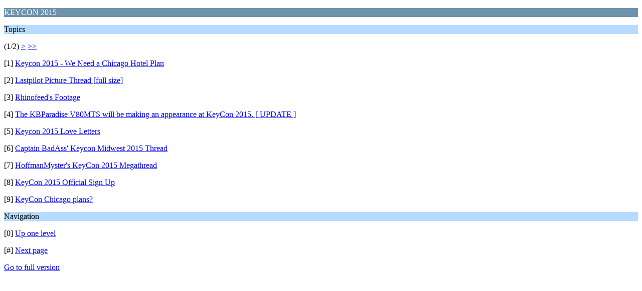

--- FILE ---
content_type: text/html; charset=ISO-8859-1
request_url: https://geekhack.org/index.php?PHPSESSID=om6bk873u5fncibk6mup8va1jv42bqie&board=172.0;wap2
body_size: 725
content:
<?xml version="1.0" encoding="ISO-8859-1"?>
<!DOCTYPE html PUBLIC "-//WAPFORUM//DTD XHTML Mobile 1.0//EN" "http://www.wapforum.org/DTD/xhtml-mobile10.dtd">
<html xmlns="http://www.w3.org/1999/xhtml">
	<head>
		<title>KEYCON 2015</title>
		<link rel="canonical" href="https://geekhack.org/index.php?board=172.0" />
		<link rel="stylesheet" href="https://cdn.geekhack.org/Themes/default/css/wireless.css" type="text/css" />
	</head>
	<body>
		<p class="catbg">KEYCON 2015</p>
		<p class="titlebg">Topics</p>
		<p class="windowbg">(1/2) <a href="https://geekhack.org/index.php?PHPSESSID=om6bk873u5fncibk6mup8va1jv42bqie&amp;board=172.9;wap2">&gt;</a> <a href="https://geekhack.org/index.php?PHPSESSID=om6bk873u5fncibk6mup8va1jv42bqie&amp;board=172.9;wap2">&gt;&gt;</a> </p>
		<p class="windowbg">[1] <a href="https://geekhack.org/index.php?PHPSESSID=om6bk873u5fncibk6mup8va1jv42bqie&amp;topic=67908.0;wap2" accesskey="1">Keycon 2015 - We Need a Chicago Hotel Plan</a></p>
		<p class="windowbg">[2] <a href="https://geekhack.org/index.php?PHPSESSID=om6bk873u5fncibk6mup8va1jv42bqie&amp;topic=71944.0;wap2" accesskey="2">Lastpilot Picture Thread [full size]</a></p>
		<p class="windowbg">[3] <a href="https://geekhack.org/index.php?PHPSESSID=om6bk873u5fncibk6mup8va1jv42bqie&amp;topic=72201.0;wap2" accesskey="3">Rhinofeed's Footage</a></p>
		<p class="windowbg">[4] <a href="https://geekhack.org/index.php?PHPSESSID=om6bk873u5fncibk6mup8va1jv42bqie&amp;topic=69454.0;wap2" accesskey="4">The KBParadise V80MTS will be making an appearance at KeyCon 2015. [ UPDATE ]</a></p>
		<p class="windowbg">[5] <a href="https://geekhack.org/index.php?PHPSESSID=om6bk873u5fncibk6mup8va1jv42bqie&amp;topic=71963.0;wap2" accesskey="5">Keycon 2015 Love Letters</a></p>
		<p class="windowbg">[6] <a href="https://geekhack.org/index.php?PHPSESSID=om6bk873u5fncibk6mup8va1jv42bqie&amp;topic=71868.0;wap2" accesskey="6">Captain BadAss' Keycon Midwest 2015 Thread</a></p>
		<p class="windowbg">[7] <a href="https://geekhack.org/index.php?PHPSESSID=om6bk873u5fncibk6mup8va1jv42bqie&amp;topic=71872.0;wap2" accesskey="7">HoffmanMyster's KeyCon 2015 Megathread</a></p>
		<p class="windowbg">[8] <a href="https://geekhack.org/index.php?PHPSESSID=om6bk873u5fncibk6mup8va1jv42bqie&amp;topic=67621.0;wap2" accesskey="8">KeyCon 2015 Official Sign Up</a></p>
		<p class="windowbg">[9] <a href="https://geekhack.org/index.php?PHPSESSID=om6bk873u5fncibk6mup8va1jv42bqie&amp;topic=62435.0;wap2" accesskey="9">KeyCon Chicago plans?</a></p>
		<p class="titlebg">Navigation</p>
		<p class="windowbg">[0] <a href="https://geekhack.org/index.php?PHPSESSID=om6bk873u5fncibk6mup8va1jv42bqie&amp;wap2" accesskey="0">Up one level</a></p>
		<p class="windowbg">[#] <a href="https://geekhack.org/index.php?PHPSESSID=om6bk873u5fncibk6mup8va1jv42bqie&amp;board=172.9;wap2" accesskey="#">Next page</a></p>
		<a href="https://geekhack.org/index.php?PHPSESSID=om6bk873u5fncibk6mup8va1jv42bqie&amp;board=172.0;nowap" rel="nofollow">Go to full version</a>
	</body>
</html>